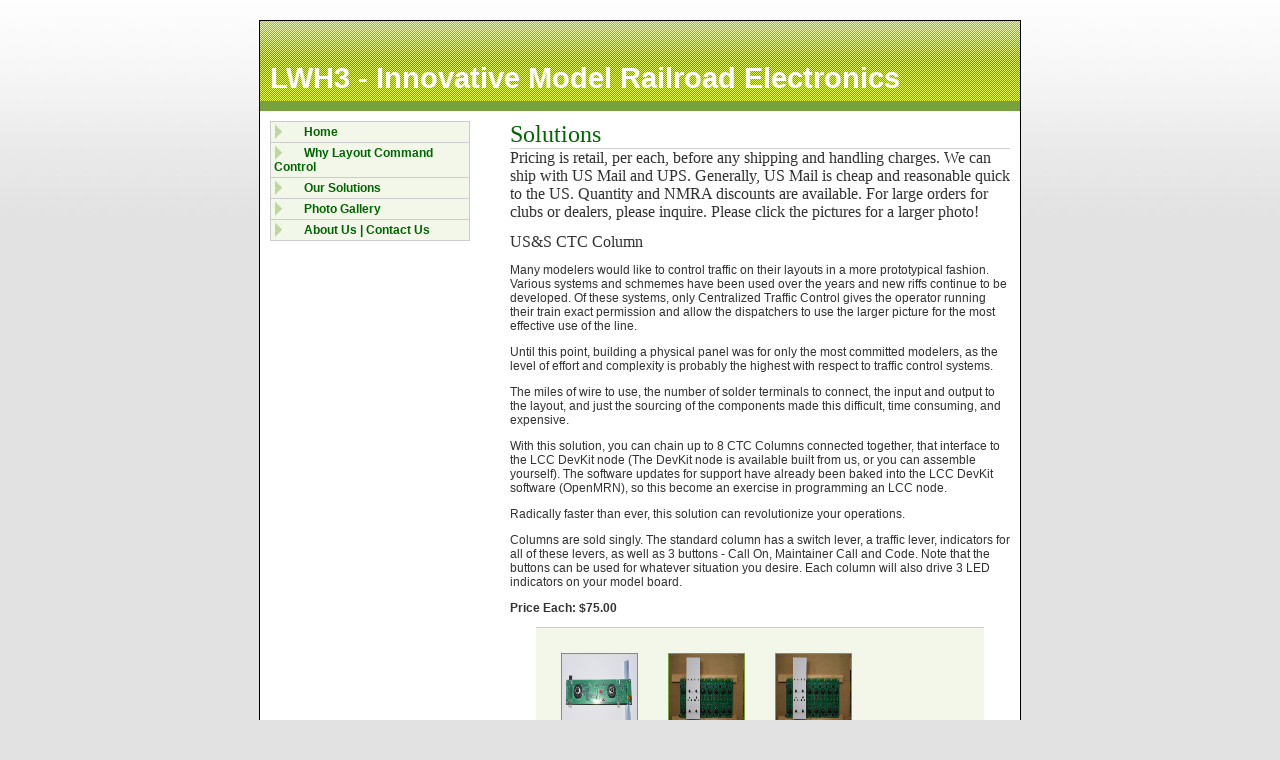

--- FILE ---
content_type: text/html
request_url: http://lwh3.com/solutions.html
body_size: 2651
content:
<!DOCTYPE html PUBLIC "-//W3C//DTD XHTML 1.0 Transitional//EN" "http://www.w3.org/TR/xhtml1/DTD/xhtml1-transitional.dtd">
<html xmlns="http://www.w3.org/1999/xhtml">
<head>
	<meta http-equiv="content-type" content="text/html; charset=UTF-8" />
	<meta name="keywords" content="model railroad, railroad operations, railroad signaling, OPSIG, Digitrax, OpenLCB, LCC, layout command control, layoutcommandcontrol, signals, arduino" /><meta name="description" content="LWH3, Inc: Innovative Model Railroad Electronics" />
	<meta name="robots" content="all" />

	<title>LWH3, Incorporated - Innovative Model Railroad Electronics</title>
	<link rel="stylesheet" href="style.css" media="screen" />	
</head>
<body>
	<div id="container">
		<div id="header">
			<h1>LWH3 - Innovative Model Railroad Electronics</h1>
		</div>
		<div id="content">
			<h2>Solutions</h2>
			<h3>Pricing is retail, per each, before any shipping and handling charges. We can ship with US Mail and UPS. Generally, US Mail is cheap and reasonable quick to the US. Quantity and NMRA discounts are available. For large orders for clubs or dealers, please inquire. Please click the pictures for a larger photo!</h3>
			<p>
			<p>
			<h3>US&S CTC Column</h3>
			<p> Many modelers would like to control traffic on their layouts in a more prototypical fashion. Various systems and schmemes have been used over the years and new riffs continue to be developed. Of these systems, only Centralized Traffic Control gives the operator running their train exact permission and allow the dispatchers to use the larger picture for the most effective use of the line.
			<p>Until this point, building a physical panel was for only the most committed modelers, as the level of effort and complexity is probably the highest with respect to traffic control systems.
			<p>The miles of wire to use, the number of solder terminals to connect, the input and output to the layout, and just the sourcing of the components made this difficult, time consuming, and expensive.
			<p>With this solution, you can chain up to 8 CTC Columns connected together, that interface to the LCC DevKit node (The DevKit node is available built from us, or you can assemble yourself). The software updates for support have already been baked into the LCC DevKit software (OpenMRN), so this become an exercise in programming an LCC node.
			<p>Radically faster than ever, this solution can revolutionize your operations.
			<p>Columns are sold singly. The standard column has a switch lever, a traffic lever, indicators for all of these levers, as well as 3 buttons - Call On, Maintainer Call and Code. Note that the buttons can be used for whatever situation you desire. Each column will also drive 3 LED indicators on your model board.</p>
			<p><b>Price Each: $75.00 </b></p>
			
			<div id="photos">
				<div class="imgbox"><img src="images/ctcboard.jpg" alt="CTC Column Board" width="75" height="75"></div>
				<div class="imgbox"><img src="images/ctcboardprototype1.jpg" width="75" height="75"></div>
				<div class="imgbox"><img src="images/ctcboardprototype2.jpg" width="75" height="75"></div>
			</div>

			<h3>Quick Signal Adapters</h3>
			<p> This solution makes connecting that small, fine wire, to you signal system easy and fast. The adapter is a small circuit board that can be either screwed into your benchwork with #4 wood screws, or can be installed into TE Connectivity's SNAPTRACK(c) channel.</p>
			<p>Push the spring loaded, orange lever, insert the wire from your signal, and release! A secure and fast connection, with no worries about trying to hold this all in place while you use a tiny screw driver like other competing products.</p>
			<p> Each single board will allow you to connect up to 8 lines to your signals. The boards are made to be snapped in half if you need to split up the mounting or if you only need a couple of connections in a location. Connect the 10 pin, (2x5 Digitrax(c) or RR-Cirkits(c) style connection) to your signal driving board using 10 pin ribbon cable.</p>
			<p> Boards are sold singly. Due to their light weight and size, we recommend buying at least 4 so it makes sense to use a padded envelope.</p>
			<p><b>Price Each: $4.50. Buy 4: $4.00; $16.00 total.</b></p>
			<p> Each board is labeled with the outputs for reference. Can be used with either Common Anode (+) or Common Cathode (-) signals.</p>
			<p> The photo images show these used on my personal layout.</p>
			<div id="photos">
				<div class="imgbox"><img src="images/signalexample.jpg" alt="CTC Column Board" width="75" height="75"></div>
				<div class="imgbox"><img src="images/signal wire breakout1.jpg" width="75" height="75"></div>
				<div class="imgbox"><img src="images/signal wire breakout2.jpg" width="75" height="75"></div>
				<div class="imgbox"><img src="images/signal wire breakout3.jpg" width="75" height="75"></div>
				<div class="imgbox"><img src="images/signal wire breakout4.jpg" width="75" height="75"></div>
				<div class="imgbox"><img src="images/signal wire breakout5.jpg" width="75" height="75"></div>
				<div class="imgbox"><a href="images/signal wire breakout6.jpg"><img src="images/signal wire breakout6.jpg" width="75" height="75"></a></div>
			</div>


			<p>Quick Control Panels</p>
			<div id="photos">
				<div class="imgbox"><img src="images/quickcontrolpanel1.jpg" width="75" height="75"></div>
				<div class="imgbox"><img src="images/quickcontrolpanel2.jpg" width="75" height="75"></div>
			</div>


			<p>Quick Control Panels and Signal Repeaters</p>
			<div id="photos">
				<div class="imgbox"><img src="images/type11ez.jpg" alt="Type 11 EZ Control Point and Signal Repeater" width="75" height="75"></div>
				<div class="imgbox"><img src="images/type11ez live.jpg" alt="Type 11 Live Example" width="75" height="75"></div>

			</div>

			
			<p>OpenLCB / LCC DevKit I/O Expanders</p>
			<div id="photos">
				<div class="imgbox"><a href="images/devkitioexpansion.jpg"><img src="images/devkitioexpansion.jpg" alt="Big IO Expander - 64 I/Os" width="75" height="75"></a></div>
	
			</div>



			<p><b>Watch this space for new solution announcements!</b></p>
			
		</div>
		<div id="sidebar">
			<ul>
				<li><a href="index.html">Home</a></li>
				<li><a href="#">Why Layout Command Control</a></li>
				<li><a href="solutions.html">Our Solutions</a></li>
				<li><a href="#">Photo Gallery</a></li>
				<li><a href="about.html">About Us | Contact Us</a></li>
			</ul>
			

		</div>
		<div id="footer">Copyright 2023 LWH3 Incorporated. Quinton, VA 23141</div>
	</div>
</body>
</html>


--- FILE ---
content_type: text/css
request_url: http://lwh3.com/style.css
body_size: 763
content:
body {
	background:url(images/page_bg.jpg) top left repeat-x #e2e2e2;
	margin:0;
	padding:0;
	font-family:arial,  helvetica, sans-serif;
	font-size:9pt;
	color:#333;
}

#container {
	width:760px;
	margin:20px auto 20px auto;
	border:1px solid #000;
	background:#fff;
}

#header {
	height:80px;
	background:url(images/header_bg.jpg) top left repeat-x #a0da2b;
	border-bottom:10px solid #77a13d;
}

#header h1 {
	color:#fff;
	font-size:22pt;
	margin:0;
	padding:40px 10px 10px 10px;
}

#content {
	width:500px;
	padding:10px;
	float:right;
}

#content h1, h2, h3, h4 {
	margin:0;
	padding:0;
	font-family:georgia;
	font-weight:normal;
}

#content h2 {
	color:#060;
	font-size:18pt;
	border-bottom:1px solid #ccc;
}

#content h3 {
	color:#333;
	font-size:12pt;
}

#photos {
	width:428px;
	height:224px;
	margin:10px auto 10px auto;
	position:relative;
	padding:10px;
	background:#f2f7e9;
	border-top:1px solid #ccc;
	border-bottom:1px solid #ccc;
}

.imgbox {
	width:75px;
	height:75px;
	border:1px solid #77A13D;
	background:#f1f1f1;
	margin:15px;
	float:left;
	display:inline;
}

#sidebar {
	width:200px;
	padding:10px;
	float:left;
	margin:0;
}

#sidebar ul {
	margin:0;
	padding:0;
	border-bottom:1px solid #ccc;
}
	 

#sidebar ul li {
	margin:0;
	padding:0;
	list-style:none;
	border:1px solid #ccc;
	border-bottom:none;
}

#sidebar ul li a {
	display:block;
	padding:3px;
	width:192px;
	background:url(images/li-off.jpg) top left no-repeat #f2f7e9;
	color:#060;
	text-indent:30px;
	text-decoration:none;
}

#sidebar ul li a:hover {
	background:url(images/li-on.jpg) top left no-repeat #f2f7e9;
}
.widget {
	height:60px;
	border:1px solid #ccc;
	background:#f5f5f5;
	padding:5px;
	text-align:center;
	margin:10px 0 0 0;
	font-size:8pt;
}	

#footer {
	clear:both;
	border-top:1px solid #000;
	background:#77a13d;
	padding:10px;
	color:#fff;
	font-size:8pt;
	text-align:center;
}

a {
	color:#060;
	font-weight:bold;
}

a:hover {
	background:#FFFFDD;
}